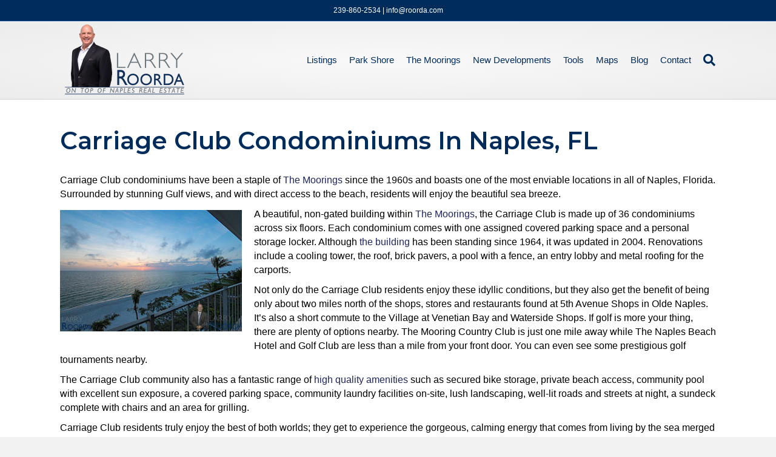

--- FILE ---
content_type: text/html; charset=UTF-8
request_url: https://roorda.com/carriage-club-condominiums-in-naples-fl/
body_size: 17188
content:
<!DOCTYPE html>
<html lang="en-US">
<head><meta charset="UTF-8" /><script>if(navigator.userAgent.match(/MSIE|Internet Explorer/i)||navigator.userAgent.match(/Trident\/7\..*?rv:11/i)){var href=document.location.href;if(!href.match(/[?&]nowprocket/)){if(href.indexOf("?")==-1){if(href.indexOf("#")==-1){document.location.href=href+"?nowprocket=1"}else{document.location.href=href.replace("#","?nowprocket=1#")}}else{if(href.indexOf("#")==-1){document.location.href=href+"&nowprocket=1"}else{document.location.href=href.replace("#","&nowprocket=1#")}}}}</script><script>(()=>{class RocketLazyLoadScripts{constructor(){this.v="2.0.4",this.userEvents=["keydown","keyup","mousedown","mouseup","mousemove","mouseover","mouseout","touchmove","touchstart","touchend","touchcancel","wheel","click","dblclick","input"],this.attributeEvents=["onblur","onclick","oncontextmenu","ondblclick","onfocus","onmousedown","onmouseenter","onmouseleave","onmousemove","onmouseout","onmouseover","onmouseup","onmousewheel","onscroll","onsubmit"]}async t(){this.i(),this.o(),/iP(ad|hone)/.test(navigator.userAgent)&&this.h(),this.u(),this.l(this),this.m(),this.k(this),this.p(this),this._(),await Promise.all([this.R(),this.L()]),this.lastBreath=Date.now(),this.S(this),this.P(),this.D(),this.O(),this.M(),await this.C(this.delayedScripts.normal),await this.C(this.delayedScripts.defer),await this.C(this.delayedScripts.async),await this.T(),await this.F(),await this.j(),await this.A(),window.dispatchEvent(new Event("rocket-allScriptsLoaded")),this.everythingLoaded=!0,this.lastTouchEnd&&await new Promise(t=>setTimeout(t,500-Date.now()+this.lastTouchEnd)),this.I(),this.H(),this.U(),this.W()}i(){this.CSPIssue=sessionStorage.getItem("rocketCSPIssue"),document.addEventListener("securitypolicyviolation",t=>{this.CSPIssue||"script-src-elem"!==t.violatedDirective||"data"!==t.blockedURI||(this.CSPIssue=!0,sessionStorage.setItem("rocketCSPIssue",!0))},{isRocket:!0})}o(){window.addEventListener("pageshow",t=>{this.persisted=t.persisted,this.realWindowLoadedFired=!0},{isRocket:!0}),window.addEventListener("pagehide",()=>{this.onFirstUserAction=null},{isRocket:!0})}h(){let t;function e(e){t=e}window.addEventListener("touchstart",e,{isRocket:!0}),window.addEventListener("touchend",function i(o){o.changedTouches[0]&&t.changedTouches[0]&&Math.abs(o.changedTouches[0].pageX-t.changedTouches[0].pageX)<10&&Math.abs(o.changedTouches[0].pageY-t.changedTouches[0].pageY)<10&&o.timeStamp-t.timeStamp<200&&(window.removeEventListener("touchstart",e,{isRocket:!0}),window.removeEventListener("touchend",i,{isRocket:!0}),"INPUT"===o.target.tagName&&"text"===o.target.type||(o.target.dispatchEvent(new TouchEvent("touchend",{target:o.target,bubbles:!0})),o.target.dispatchEvent(new MouseEvent("mouseover",{target:o.target,bubbles:!0})),o.target.dispatchEvent(new PointerEvent("click",{target:o.target,bubbles:!0,cancelable:!0,detail:1,clientX:o.changedTouches[0].clientX,clientY:o.changedTouches[0].clientY})),event.preventDefault()))},{isRocket:!0})}q(t){this.userActionTriggered||("mousemove"!==t.type||this.firstMousemoveIgnored?"keyup"===t.type||"mouseover"===t.type||"mouseout"===t.type||(this.userActionTriggered=!0,this.onFirstUserAction&&this.onFirstUserAction()):this.firstMousemoveIgnored=!0),"click"===t.type&&t.preventDefault(),t.stopPropagation(),t.stopImmediatePropagation(),"touchstart"===this.lastEvent&&"touchend"===t.type&&(this.lastTouchEnd=Date.now()),"click"===t.type&&(this.lastTouchEnd=0),this.lastEvent=t.type,t.composedPath&&t.composedPath()[0].getRootNode()instanceof ShadowRoot&&(t.rocketTarget=t.composedPath()[0]),this.savedUserEvents.push(t)}u(){this.savedUserEvents=[],this.userEventHandler=this.q.bind(this),this.userEvents.forEach(t=>window.addEventListener(t,this.userEventHandler,{passive:!1,isRocket:!0})),document.addEventListener("visibilitychange",this.userEventHandler,{isRocket:!0})}U(){this.userEvents.forEach(t=>window.removeEventListener(t,this.userEventHandler,{passive:!1,isRocket:!0})),document.removeEventListener("visibilitychange",this.userEventHandler,{isRocket:!0}),this.savedUserEvents.forEach(t=>{(t.rocketTarget||t.target).dispatchEvent(new window[t.constructor.name](t.type,t))})}m(){const t="return false",e=Array.from(this.attributeEvents,t=>"data-rocket-"+t),i="["+this.attributeEvents.join("],[")+"]",o="[data-rocket-"+this.attributeEvents.join("],[data-rocket-")+"]",s=(e,i,o)=>{o&&o!==t&&(e.setAttribute("data-rocket-"+i,o),e["rocket"+i]=new Function("event",o),e.setAttribute(i,t))};new MutationObserver(t=>{for(const n of t)"attributes"===n.type&&(n.attributeName.startsWith("data-rocket-")||this.everythingLoaded?n.attributeName.startsWith("data-rocket-")&&this.everythingLoaded&&this.N(n.target,n.attributeName.substring(12)):s(n.target,n.attributeName,n.target.getAttribute(n.attributeName))),"childList"===n.type&&n.addedNodes.forEach(t=>{if(t.nodeType===Node.ELEMENT_NODE)if(this.everythingLoaded)for(const i of[t,...t.querySelectorAll(o)])for(const t of i.getAttributeNames())e.includes(t)&&this.N(i,t.substring(12));else for(const e of[t,...t.querySelectorAll(i)])for(const t of e.getAttributeNames())this.attributeEvents.includes(t)&&s(e,t,e.getAttribute(t))})}).observe(document,{subtree:!0,childList:!0,attributeFilter:[...this.attributeEvents,...e]})}I(){this.attributeEvents.forEach(t=>{document.querySelectorAll("[data-rocket-"+t+"]").forEach(e=>{this.N(e,t)})})}N(t,e){const i=t.getAttribute("data-rocket-"+e);i&&(t.setAttribute(e,i),t.removeAttribute("data-rocket-"+e))}k(t){Object.defineProperty(HTMLElement.prototype,"onclick",{get(){return this.rocketonclick||null},set(e){this.rocketonclick=e,this.setAttribute(t.everythingLoaded?"onclick":"data-rocket-onclick","this.rocketonclick(event)")}})}S(t){function e(e,i){let o=e[i];e[i]=null,Object.defineProperty(e,i,{get:()=>o,set(s){t.everythingLoaded?o=s:e["rocket"+i]=o=s}})}e(document,"onreadystatechange"),e(window,"onload"),e(window,"onpageshow");try{Object.defineProperty(document,"readyState",{get:()=>t.rocketReadyState,set(e){t.rocketReadyState=e},configurable:!0}),document.readyState="loading"}catch(t){console.log("WPRocket DJE readyState conflict, bypassing")}}l(t){this.originalAddEventListener=EventTarget.prototype.addEventListener,this.originalRemoveEventListener=EventTarget.prototype.removeEventListener,this.savedEventListeners=[],EventTarget.prototype.addEventListener=function(e,i,o){o&&o.isRocket||!t.B(e,this)&&!t.userEvents.includes(e)||t.B(e,this)&&!t.userActionTriggered||e.startsWith("rocket-")||t.everythingLoaded?t.originalAddEventListener.call(this,e,i,o):(t.savedEventListeners.push({target:this,remove:!1,type:e,func:i,options:o}),"mouseenter"!==e&&"mouseleave"!==e||t.originalAddEventListener.call(this,e,t.savedUserEvents.push,o))},EventTarget.prototype.removeEventListener=function(e,i,o){o&&o.isRocket||!t.B(e,this)&&!t.userEvents.includes(e)||t.B(e,this)&&!t.userActionTriggered||e.startsWith("rocket-")||t.everythingLoaded?t.originalRemoveEventListener.call(this,e,i,o):t.savedEventListeners.push({target:this,remove:!0,type:e,func:i,options:o})}}J(t,e){this.savedEventListeners=this.savedEventListeners.filter(i=>{let o=i.type,s=i.target||window;return e!==o||t!==s||(this.B(o,s)&&(i.type="rocket-"+o),this.$(i),!1)})}H(){EventTarget.prototype.addEventListener=this.originalAddEventListener,EventTarget.prototype.removeEventListener=this.originalRemoveEventListener,this.savedEventListeners.forEach(t=>this.$(t))}$(t){t.remove?this.originalRemoveEventListener.call(t.target,t.type,t.func,t.options):this.originalAddEventListener.call(t.target,t.type,t.func,t.options)}p(t){let e;function i(e){return t.everythingLoaded?e:e.split(" ").map(t=>"load"===t||t.startsWith("load.")?"rocket-jquery-load":t).join(" ")}function o(o){function s(e){const s=o.fn[e];o.fn[e]=o.fn.init.prototype[e]=function(){return this[0]===window&&t.userActionTriggered&&("string"==typeof arguments[0]||arguments[0]instanceof String?arguments[0]=i(arguments[0]):"object"==typeof arguments[0]&&Object.keys(arguments[0]).forEach(t=>{const e=arguments[0][t];delete arguments[0][t],arguments[0][i(t)]=e})),s.apply(this,arguments),this}}if(o&&o.fn&&!t.allJQueries.includes(o)){const e={DOMContentLoaded:[],"rocket-DOMContentLoaded":[]};for(const t in e)document.addEventListener(t,()=>{e[t].forEach(t=>t())},{isRocket:!0});o.fn.ready=o.fn.init.prototype.ready=function(i){function s(){parseInt(o.fn.jquery)>2?setTimeout(()=>i.bind(document)(o)):i.bind(document)(o)}return"function"==typeof i&&(t.realDomReadyFired?!t.userActionTriggered||t.fauxDomReadyFired?s():e["rocket-DOMContentLoaded"].push(s):e.DOMContentLoaded.push(s)),o([])},s("on"),s("one"),s("off"),t.allJQueries.push(o)}e=o}t.allJQueries=[],o(window.jQuery),Object.defineProperty(window,"jQuery",{get:()=>e,set(t){o(t)}})}P(){const t=new Map;document.write=document.writeln=function(e){const i=document.currentScript,o=document.createRange(),s=i.parentElement;let n=t.get(i);void 0===n&&(n=i.nextSibling,t.set(i,n));const c=document.createDocumentFragment();o.setStart(c,0),c.appendChild(o.createContextualFragment(e)),s.insertBefore(c,n)}}async R(){return new Promise(t=>{this.userActionTriggered?t():this.onFirstUserAction=t})}async L(){return new Promise(t=>{document.addEventListener("DOMContentLoaded",()=>{this.realDomReadyFired=!0,t()},{isRocket:!0})})}async j(){return this.realWindowLoadedFired?Promise.resolve():new Promise(t=>{window.addEventListener("load",t,{isRocket:!0})})}M(){this.pendingScripts=[];this.scriptsMutationObserver=new MutationObserver(t=>{for(const e of t)e.addedNodes.forEach(t=>{"SCRIPT"!==t.tagName||t.noModule||t.isWPRocket||this.pendingScripts.push({script:t,promise:new Promise(e=>{const i=()=>{const i=this.pendingScripts.findIndex(e=>e.script===t);i>=0&&this.pendingScripts.splice(i,1),e()};t.addEventListener("load",i,{isRocket:!0}),t.addEventListener("error",i,{isRocket:!0}),setTimeout(i,1e3)})})})}),this.scriptsMutationObserver.observe(document,{childList:!0,subtree:!0})}async F(){await this.X(),this.pendingScripts.length?(await this.pendingScripts[0].promise,await this.F()):this.scriptsMutationObserver.disconnect()}D(){this.delayedScripts={normal:[],async:[],defer:[]},document.querySelectorAll("script[type$=rocketlazyloadscript]").forEach(t=>{t.hasAttribute("data-rocket-src")?t.hasAttribute("async")&&!1!==t.async?this.delayedScripts.async.push(t):t.hasAttribute("defer")&&!1!==t.defer||"module"===t.getAttribute("data-rocket-type")?this.delayedScripts.defer.push(t):this.delayedScripts.normal.push(t):this.delayedScripts.normal.push(t)})}async _(){await this.L();let t=[];document.querySelectorAll("script[type$=rocketlazyloadscript][data-rocket-src]").forEach(e=>{let i=e.getAttribute("data-rocket-src");if(i&&!i.startsWith("data:")){i.startsWith("//")&&(i=location.protocol+i);try{const o=new URL(i).origin;o!==location.origin&&t.push({src:o,crossOrigin:e.crossOrigin||"module"===e.getAttribute("data-rocket-type")})}catch(t){}}}),t=[...new Map(t.map(t=>[JSON.stringify(t),t])).values()],this.Y(t,"preconnect")}async G(t){if(await this.K(),!0!==t.noModule||!("noModule"in HTMLScriptElement.prototype))return new Promise(e=>{let i;function o(){(i||t).setAttribute("data-rocket-status","executed"),e()}try{if(navigator.userAgent.includes("Firefox/")||""===navigator.vendor||this.CSPIssue)i=document.createElement("script"),[...t.attributes].forEach(t=>{let e=t.nodeName;"type"!==e&&("data-rocket-type"===e&&(e="type"),"data-rocket-src"===e&&(e="src"),i.setAttribute(e,t.nodeValue))}),t.text&&(i.text=t.text),t.nonce&&(i.nonce=t.nonce),i.hasAttribute("src")?(i.addEventListener("load",o,{isRocket:!0}),i.addEventListener("error",()=>{i.setAttribute("data-rocket-status","failed-network"),e()},{isRocket:!0}),setTimeout(()=>{i.isConnected||e()},1)):(i.text=t.text,o()),i.isWPRocket=!0,t.parentNode.replaceChild(i,t);else{const i=t.getAttribute("data-rocket-type"),s=t.getAttribute("data-rocket-src");i?(t.type=i,t.removeAttribute("data-rocket-type")):t.removeAttribute("type"),t.addEventListener("load",o,{isRocket:!0}),t.addEventListener("error",i=>{this.CSPIssue&&i.target.src.startsWith("data:")?(console.log("WPRocket: CSP fallback activated"),t.removeAttribute("src"),this.G(t).then(e)):(t.setAttribute("data-rocket-status","failed-network"),e())},{isRocket:!0}),s?(t.fetchPriority="high",t.removeAttribute("data-rocket-src"),t.src=s):t.src="data:text/javascript;base64,"+window.btoa(unescape(encodeURIComponent(t.text)))}}catch(i){t.setAttribute("data-rocket-status","failed-transform"),e()}});t.setAttribute("data-rocket-status","skipped")}async C(t){const e=t.shift();return e?(e.isConnected&&await this.G(e),this.C(t)):Promise.resolve()}O(){this.Y([...this.delayedScripts.normal,...this.delayedScripts.defer,...this.delayedScripts.async],"preload")}Y(t,e){this.trash=this.trash||[];let i=!0;var o=document.createDocumentFragment();t.forEach(t=>{const s=t.getAttribute&&t.getAttribute("data-rocket-src")||t.src;if(s&&!s.startsWith("data:")){const n=document.createElement("link");n.href=s,n.rel=e,"preconnect"!==e&&(n.as="script",n.fetchPriority=i?"high":"low"),t.getAttribute&&"module"===t.getAttribute("data-rocket-type")&&(n.crossOrigin=!0),t.crossOrigin&&(n.crossOrigin=t.crossOrigin),t.integrity&&(n.integrity=t.integrity),t.nonce&&(n.nonce=t.nonce),o.appendChild(n),this.trash.push(n),i=!1}}),document.head.appendChild(o)}W(){this.trash.forEach(t=>t.remove())}async T(){try{document.readyState="interactive"}catch(t){}this.fauxDomReadyFired=!0;try{await this.K(),this.J(document,"readystatechange"),document.dispatchEvent(new Event("rocket-readystatechange")),await this.K(),document.rocketonreadystatechange&&document.rocketonreadystatechange(),await this.K(),this.J(document,"DOMContentLoaded"),document.dispatchEvent(new Event("rocket-DOMContentLoaded")),await this.K(),this.J(window,"DOMContentLoaded"),window.dispatchEvent(new Event("rocket-DOMContentLoaded"))}catch(t){console.error(t)}}async A(){try{document.readyState="complete"}catch(t){}try{await this.K(),this.J(document,"readystatechange"),document.dispatchEvent(new Event("rocket-readystatechange")),await this.K(),document.rocketonreadystatechange&&document.rocketonreadystatechange(),await this.K(),this.J(window,"load"),window.dispatchEvent(new Event("rocket-load")),await this.K(),window.rocketonload&&window.rocketonload(),await this.K(),this.allJQueries.forEach(t=>t(window).trigger("rocket-jquery-load")),await this.K(),this.J(window,"pageshow");const t=new Event("rocket-pageshow");t.persisted=this.persisted,window.dispatchEvent(t),await this.K(),window.rocketonpageshow&&window.rocketonpageshow({persisted:this.persisted})}catch(t){console.error(t)}}async K(){Date.now()-this.lastBreath>45&&(await this.X(),this.lastBreath=Date.now())}async X(){return document.hidden?new Promise(t=>setTimeout(t)):new Promise(t=>requestAnimationFrame(t))}B(t,e){return e===document&&"readystatechange"===t||(e===document&&"DOMContentLoaded"===t||(e===window&&"DOMContentLoaded"===t||(e===window&&"load"===t||e===window&&"pageshow"===t)))}static run(){(new RocketLazyLoadScripts).t()}}RocketLazyLoadScripts.run()})();</script>

<meta name='viewport' content='width=device-width, initial-scale=1.0' />
<meta http-equiv='X-UA-Compatible' content='IE=edge' />
<link rel="profile" href="https://gmpg.org/xfn/11" />
<meta name='robots' content='index, follow, max-image-preview:large, max-snippet:-1, max-video-preview:-1' />
	<style>img:is([sizes="auto" i], [sizes^="auto," i]) { contain-intrinsic-size: 3000px 1500px }</style>
	
	<!-- This site is optimized with the Yoast SEO plugin v26.7 - https://yoast.com/wordpress/plugins/seo/ -->
	<title>Carriage Club condominiums in Naples, FL - Larry Roorda Realtor</title>
<link data-rocket-prefetch href="https://fonts.googleapis.com" rel="dns-prefetch">
<link data-rocket-preload as="style" href="https://fonts.googleapis.com/css?family=Montserrat%3A600&#038;display=swap" rel="preload">
<link href="https://fonts.googleapis.com/css?family=Montserrat%3A600&#038;display=swap" media="print" onload="this.media=&#039;all&#039;" rel="stylesheet">
<noscript data-wpr-hosted-gf-parameters=""><link rel="stylesheet" href="https://fonts.googleapis.com/css?family=Montserrat%3A600&#038;display=swap"></noscript><link rel="preload" data-rocket-preload as="image" href="https://roorda.com/wp-content/uploads/2019/10/Carriage_Club-300x200.jpg" imagesrcset="https://roorda.com/wp-content/uploads/2019/10/Carriage_Club-300x200.jpg 300w, https://roorda.com/wp-content/uploads/2019/10/Carriage_Club.jpg 400w" imagesizes="(max-width: 300px) 100vw, 300px" fetchpriority="high">
	<link rel="canonical" href="https://roorda.com/carriage-club-condominiums-in-naples-fl/" />
	<meta property="og:locale" content="en_US" />
	<meta property="og:type" content="article" />
	<meta property="og:title" content="Carriage Club condominiums in Naples, FL - Larry Roorda Realtor" />
	<meta property="og:description" content="Carriage Club condominiums have been a staple of The Moorings since the 1960s and boasts one of the most enviable locations in all of Naples, Florida. Surrounded by stunning Gulf views, and with direct access to the beach, residents will enjoy the beautiful sea breeze. A beautiful, non-gated building within The Moorings, the Carriage Club&hellip;" />
	<meta property="og:url" content="https://roorda.com/carriage-club-condominiums-in-naples-fl/" />
	<meta property="og:site_name" content="Larry Roorda Realtor" />
	<meta property="article:publisher" content="https://www.facebook.com/pages/Larry-Roorda-CRS-GRI/198733926826309" />
	<meta property="article:published_time" content="2019-10-22T13:04:40+00:00" />
	<meta property="article:modified_time" content="2020-01-23T16:50:07+00:00" />
	<meta property="og:image" content="https://roorda.com/wp-content/uploads/2019/10/Carriage_Club.jpg" />
	<meta property="og:image:width" content="400" />
	<meta property="og:image:height" content="267" />
	<meta property="og:image:type" content="image/jpeg" />
	<meta name="author" content="RoordaAdmin" />
	<meta name="twitter:card" content="summary_large_image" />
	<meta name="twitter:creator" content="@LarryRoorda" />
	<meta name="twitter:site" content="@LarryRoorda" />
	<meta name="twitter:label1" content="Written by" />
	<meta name="twitter:data1" content="RoordaAdmin" />
	<meta name="twitter:label2" content="Est. reading time" />
	<meta name="twitter:data2" content="2 minutes" />
	<script type="application/ld+json" class="yoast-schema-graph">{"@context":"https://schema.org","@graph":[{"@type":"Article","@id":"https://roorda.com/carriage-club-condominiums-in-naples-fl/#article","isPartOf":{"@id":"https://roorda.com/carriage-club-condominiums-in-naples-fl/"},"author":{"name":"RoordaAdmin","@id":"https://roorda.com/#/schema/person/cbd57bfff5b6b81663af44074ff2637c"},"headline":"Carriage Club condominiums in Naples, FL","datePublished":"2019-10-22T13:04:40+00:00","dateModified":"2020-01-23T16:50:07+00:00","mainEntityOfPage":{"@id":"https://roorda.com/carriage-club-condominiums-in-naples-fl/"},"wordCount":322,"publisher":{"@id":"https://roorda.com/#organization"},"image":{"@id":"https://roorda.com/carriage-club-condominiums-in-naples-fl/#primaryimage"},"thumbnailUrl":"https://roorda.com/wp-content/uploads/2019/10/Carriage_Club.jpg","articleSection":["Blog","For Buyers","Moorings","Naples Real Estate Info"],"inLanguage":"en-US"},{"@type":"WebPage","@id":"https://roorda.com/carriage-club-condominiums-in-naples-fl/","url":"https://roorda.com/carriage-club-condominiums-in-naples-fl/","name":"Carriage Club condominiums in Naples, FL - Larry Roorda Realtor","isPartOf":{"@id":"https://roorda.com/#website"},"primaryImageOfPage":{"@id":"https://roorda.com/carriage-club-condominiums-in-naples-fl/#primaryimage"},"image":{"@id":"https://roorda.com/carriage-club-condominiums-in-naples-fl/#primaryimage"},"thumbnailUrl":"https://roorda.com/wp-content/uploads/2019/10/Carriage_Club.jpg","datePublished":"2019-10-22T13:04:40+00:00","dateModified":"2020-01-23T16:50:07+00:00","breadcrumb":{"@id":"https://roorda.com/carriage-club-condominiums-in-naples-fl/#breadcrumb"},"inLanguage":"en-US","potentialAction":[{"@type":"ReadAction","target":["https://roorda.com/carriage-club-condominiums-in-naples-fl/"]}]},{"@type":"ImageObject","inLanguage":"en-US","@id":"https://roorda.com/carriage-club-condominiums-in-naples-fl/#primaryimage","url":"https://roorda.com/wp-content/uploads/2019/10/Carriage_Club.jpg","contentUrl":"https://roorda.com/wp-content/uploads/2019/10/Carriage_Club.jpg","width":400,"height":267,"caption":"Beachfront view from Carriage Club Condos, Naples condominiums"},{"@type":"BreadcrumbList","@id":"https://roorda.com/carriage-club-condominiums-in-naples-fl/#breadcrumb","itemListElement":[{"@type":"ListItem","position":1,"name":"Home","item":"https://roorda.com/"},{"@type":"ListItem","position":2,"name":"Blog","item":"https://roorda.com/blog/"},{"@type":"ListItem","position":3,"name":"Carriage Club condominiums in Naples, FL"}]},{"@type":"WebSite","@id":"https://roorda.com/#website","url":"https://roorda.com/","name":"Larry Roorda Realtor","description":"Larry Roorda Realtor","publisher":{"@id":"https://roorda.com/#organization"},"potentialAction":[{"@type":"SearchAction","target":{"@type":"EntryPoint","urlTemplate":"https://roorda.com/?s={search_term_string}"},"query-input":{"@type":"PropertyValueSpecification","valueRequired":true,"valueName":"search_term_string"}}],"inLanguage":"en-US"},{"@type":"Organization","@id":"https://roorda.com/#organization","name":"Larry Roorda Realtor","url":"https://roorda.com/","logo":{"@type":"ImageObject","inLanguage":"en-US","@id":"https://roorda.com/#/schema/logo/image/","url":"https://roorda.com/wp-content/uploads/2019/06/LARRY-NEW-LOGO-1.png","contentUrl":"https://roorda.com/wp-content/uploads/2019/06/LARRY-NEW-LOGO-1.png","width":225,"height":128,"caption":"Larry Roorda Realtor"},"image":{"@id":"https://roorda.com/#/schema/logo/image/"},"sameAs":["https://www.facebook.com/pages/Larry-Roorda-CRS-GRI/198733926826309","https://x.com/LarryRoorda","https://www.instagram.com/larry_roorda/","https://www.youtube.com/user/LarryRoorda"]},{"@type":"Person","@id":"https://roorda.com/#/schema/person/cbd57bfff5b6b81663af44074ff2637c","name":"RoordaAdmin","image":{"@type":"ImageObject","inLanguage":"en-US","@id":"https://roorda.com/#/schema/person/image/","url":"https://secure.gravatar.com/avatar/a7259b150c40fb05d1498eed7bc01bd5?s=96&d=mm&r=g","contentUrl":"https://secure.gravatar.com/avatar/a7259b150c40fb05d1498eed7bc01bd5?s=96&d=mm&r=g","caption":"RoordaAdmin"}}]}</script>
	<!-- / Yoast SEO plugin. -->


<link rel='dns-prefetch' href='//fonts.googleapis.com' />
<link href='https://fonts.gstatic.com' crossorigin rel='preconnect' />
<link rel="alternate" type="application/rss+xml" title="Larry Roorda Realtor &raquo; Feed" href="https://roorda.com/feed/" />
<style id='wp-emoji-styles-inline-css'>

	img.wp-smiley, img.emoji {
		display: inline !important;
		border: none !important;
		box-shadow: none !important;
		height: 1em !important;
		width: 1em !important;
		margin: 0 0.07em !important;
		vertical-align: -0.1em !important;
		background: none !important;
		padding: 0 !important;
	}
</style>
<link rel='stylesheet' id='wp-block-library-css' href='https://roorda.com/wp-includes/css/dist/block-library/style.min.css?ver=6.7.4' media='all' />
<style id='wp-block-library-theme-inline-css'>
.wp-block-audio :where(figcaption){color:#555;font-size:13px;text-align:center}.is-dark-theme .wp-block-audio :where(figcaption){color:#ffffffa6}.wp-block-audio{margin:0 0 1em}.wp-block-code{border:1px solid #ccc;border-radius:4px;font-family:Menlo,Consolas,monaco,monospace;padding:.8em 1em}.wp-block-embed :where(figcaption){color:#555;font-size:13px;text-align:center}.is-dark-theme .wp-block-embed :where(figcaption){color:#ffffffa6}.wp-block-embed{margin:0 0 1em}.blocks-gallery-caption{color:#555;font-size:13px;text-align:center}.is-dark-theme .blocks-gallery-caption{color:#ffffffa6}:root :where(.wp-block-image figcaption){color:#555;font-size:13px;text-align:center}.is-dark-theme :root :where(.wp-block-image figcaption){color:#ffffffa6}.wp-block-image{margin:0 0 1em}.wp-block-pullquote{border-bottom:4px solid;border-top:4px solid;color:currentColor;margin-bottom:1.75em}.wp-block-pullquote cite,.wp-block-pullquote footer,.wp-block-pullquote__citation{color:currentColor;font-size:.8125em;font-style:normal;text-transform:uppercase}.wp-block-quote{border-left:.25em solid;margin:0 0 1.75em;padding-left:1em}.wp-block-quote cite,.wp-block-quote footer{color:currentColor;font-size:.8125em;font-style:normal;position:relative}.wp-block-quote:where(.has-text-align-right){border-left:none;border-right:.25em solid;padding-left:0;padding-right:1em}.wp-block-quote:where(.has-text-align-center){border:none;padding-left:0}.wp-block-quote.is-large,.wp-block-quote.is-style-large,.wp-block-quote:where(.is-style-plain){border:none}.wp-block-search .wp-block-search__label{font-weight:700}.wp-block-search__button{border:1px solid #ccc;padding:.375em .625em}:where(.wp-block-group.has-background){padding:1.25em 2.375em}.wp-block-separator.has-css-opacity{opacity:.4}.wp-block-separator{border:none;border-bottom:2px solid;margin-left:auto;margin-right:auto}.wp-block-separator.has-alpha-channel-opacity{opacity:1}.wp-block-separator:not(.is-style-wide):not(.is-style-dots){width:100px}.wp-block-separator.has-background:not(.is-style-dots){border-bottom:none;height:1px}.wp-block-separator.has-background:not(.is-style-wide):not(.is-style-dots){height:2px}.wp-block-table{margin:0 0 1em}.wp-block-table td,.wp-block-table th{word-break:normal}.wp-block-table :where(figcaption){color:#555;font-size:13px;text-align:center}.is-dark-theme .wp-block-table :where(figcaption){color:#ffffffa6}.wp-block-video :where(figcaption){color:#555;font-size:13px;text-align:center}.is-dark-theme .wp-block-video :where(figcaption){color:#ffffffa6}.wp-block-video{margin:0 0 1em}:root :where(.wp-block-template-part.has-background){margin-bottom:0;margin-top:0;padding:1.25em 2.375em}
</style>
<link rel='stylesheet' id='activecampaign-form-block-css' href='https://roorda.com/wp-content/plugins/activecampaign-subscription-forms/activecampaign-form-block/build/style-index.css?ver=1764459502' media='all' />
<style id='classic-theme-styles-inline-css'>
/*! This file is auto-generated */
.wp-block-button__link{color:#fff;background-color:#32373c;border-radius:9999px;box-shadow:none;text-decoration:none;padding:calc(.667em + 2px) calc(1.333em + 2px);font-size:1.125em}.wp-block-file__button{background:#32373c;color:#fff;text-decoration:none}
</style>
<style id='global-styles-inline-css'>
:root{--wp--preset--aspect-ratio--square: 1;--wp--preset--aspect-ratio--4-3: 4/3;--wp--preset--aspect-ratio--3-4: 3/4;--wp--preset--aspect-ratio--3-2: 3/2;--wp--preset--aspect-ratio--2-3: 2/3;--wp--preset--aspect-ratio--16-9: 16/9;--wp--preset--aspect-ratio--9-16: 9/16;--wp--preset--color--black: #000000;--wp--preset--color--cyan-bluish-gray: #abb8c3;--wp--preset--color--white: #ffffff;--wp--preset--color--pale-pink: #f78da7;--wp--preset--color--vivid-red: #cf2e2e;--wp--preset--color--luminous-vivid-orange: #ff6900;--wp--preset--color--luminous-vivid-amber: #fcb900;--wp--preset--color--light-green-cyan: #7bdcb5;--wp--preset--color--vivid-green-cyan: #00d084;--wp--preset--color--pale-cyan-blue: #8ed1fc;--wp--preset--color--vivid-cyan-blue: #0693e3;--wp--preset--color--vivid-purple: #9b51e0;--wp--preset--color--fl-heading-text: #333333;--wp--preset--color--fl-body-bg: #f2f2f2;--wp--preset--color--fl-body-text: #000000;--wp--preset--color--fl-accent: #1f265e;--wp--preset--color--fl-accent-hover: #305099;--wp--preset--color--fl-topbar-bg: #002c5c;--wp--preset--color--fl-topbar-text: #ffffff;--wp--preset--color--fl-topbar-link: #ffffff;--wp--preset--color--fl-topbar-hover: #b5c0c9;--wp--preset--color--fl-header-bg: #ffffff;--wp--preset--color--fl-header-text: #002c5c;--wp--preset--color--fl-header-link: #002c5c;--wp--preset--color--fl-header-hover: #428bca;--wp--preset--color--fl-nav-bg: #ffffff;--wp--preset--color--fl-nav-link: #ffffff;--wp--preset--color--fl-nav-hover: #428bca;--wp--preset--color--fl-content-bg: #ffffff;--wp--preset--color--fl-footer-widgets-bg: #052a5b;--wp--preset--color--fl-footer-widgets-text: #ffffff;--wp--preset--color--fl-footer-widgets-link: #428bca;--wp--preset--color--fl-footer-widgets-hover: #7ea6c9;--wp--preset--color--fl-footer-bg: #ffffff;--wp--preset--color--fl-footer-text: #808080;--wp--preset--color--fl-footer-link: #428bca;--wp--preset--color--fl-footer-hover: #428bca;--wp--preset--gradient--vivid-cyan-blue-to-vivid-purple: linear-gradient(135deg,rgba(6,147,227,1) 0%,rgb(155,81,224) 100%);--wp--preset--gradient--light-green-cyan-to-vivid-green-cyan: linear-gradient(135deg,rgb(122,220,180) 0%,rgb(0,208,130) 100%);--wp--preset--gradient--luminous-vivid-amber-to-luminous-vivid-orange: linear-gradient(135deg,rgba(252,185,0,1) 0%,rgba(255,105,0,1) 100%);--wp--preset--gradient--luminous-vivid-orange-to-vivid-red: linear-gradient(135deg,rgba(255,105,0,1) 0%,rgb(207,46,46) 100%);--wp--preset--gradient--very-light-gray-to-cyan-bluish-gray: linear-gradient(135deg,rgb(238,238,238) 0%,rgb(169,184,195) 100%);--wp--preset--gradient--cool-to-warm-spectrum: linear-gradient(135deg,rgb(74,234,220) 0%,rgb(151,120,209) 20%,rgb(207,42,186) 40%,rgb(238,44,130) 60%,rgb(251,105,98) 80%,rgb(254,248,76) 100%);--wp--preset--gradient--blush-light-purple: linear-gradient(135deg,rgb(255,206,236) 0%,rgb(152,150,240) 100%);--wp--preset--gradient--blush-bordeaux: linear-gradient(135deg,rgb(254,205,165) 0%,rgb(254,45,45) 50%,rgb(107,0,62) 100%);--wp--preset--gradient--luminous-dusk: linear-gradient(135deg,rgb(255,203,112) 0%,rgb(199,81,192) 50%,rgb(65,88,208) 100%);--wp--preset--gradient--pale-ocean: linear-gradient(135deg,rgb(255,245,203) 0%,rgb(182,227,212) 50%,rgb(51,167,181) 100%);--wp--preset--gradient--electric-grass: linear-gradient(135deg,rgb(202,248,128) 0%,rgb(113,206,126) 100%);--wp--preset--gradient--midnight: linear-gradient(135deg,rgb(2,3,129) 0%,rgb(40,116,252) 100%);--wp--preset--font-size--small: 13px;--wp--preset--font-size--medium: 20px;--wp--preset--font-size--large: 36px;--wp--preset--font-size--x-large: 42px;--wp--preset--spacing--20: 0.44rem;--wp--preset--spacing--30: 0.67rem;--wp--preset--spacing--40: 1rem;--wp--preset--spacing--50: 1.5rem;--wp--preset--spacing--60: 2.25rem;--wp--preset--spacing--70: 3.38rem;--wp--preset--spacing--80: 5.06rem;--wp--preset--shadow--natural: 6px 6px 9px rgba(0, 0, 0, 0.2);--wp--preset--shadow--deep: 12px 12px 50px rgba(0, 0, 0, 0.4);--wp--preset--shadow--sharp: 6px 6px 0px rgba(0, 0, 0, 0.2);--wp--preset--shadow--outlined: 6px 6px 0px -3px rgba(255, 255, 255, 1), 6px 6px rgba(0, 0, 0, 1);--wp--preset--shadow--crisp: 6px 6px 0px rgba(0, 0, 0, 1);}:where(.is-layout-flex){gap: 0.5em;}:where(.is-layout-grid){gap: 0.5em;}body .is-layout-flex{display: flex;}.is-layout-flex{flex-wrap: wrap;align-items: center;}.is-layout-flex > :is(*, div){margin: 0;}body .is-layout-grid{display: grid;}.is-layout-grid > :is(*, div){margin: 0;}:where(.wp-block-columns.is-layout-flex){gap: 2em;}:where(.wp-block-columns.is-layout-grid){gap: 2em;}:where(.wp-block-post-template.is-layout-flex){gap: 1.25em;}:where(.wp-block-post-template.is-layout-grid){gap: 1.25em;}.has-black-color{color: var(--wp--preset--color--black) !important;}.has-cyan-bluish-gray-color{color: var(--wp--preset--color--cyan-bluish-gray) !important;}.has-white-color{color: var(--wp--preset--color--white) !important;}.has-pale-pink-color{color: var(--wp--preset--color--pale-pink) !important;}.has-vivid-red-color{color: var(--wp--preset--color--vivid-red) !important;}.has-luminous-vivid-orange-color{color: var(--wp--preset--color--luminous-vivid-orange) !important;}.has-luminous-vivid-amber-color{color: var(--wp--preset--color--luminous-vivid-amber) !important;}.has-light-green-cyan-color{color: var(--wp--preset--color--light-green-cyan) !important;}.has-vivid-green-cyan-color{color: var(--wp--preset--color--vivid-green-cyan) !important;}.has-pale-cyan-blue-color{color: var(--wp--preset--color--pale-cyan-blue) !important;}.has-vivid-cyan-blue-color{color: var(--wp--preset--color--vivid-cyan-blue) !important;}.has-vivid-purple-color{color: var(--wp--preset--color--vivid-purple) !important;}.has-black-background-color{background-color: var(--wp--preset--color--black) !important;}.has-cyan-bluish-gray-background-color{background-color: var(--wp--preset--color--cyan-bluish-gray) !important;}.has-white-background-color{background-color: var(--wp--preset--color--white) !important;}.has-pale-pink-background-color{background-color: var(--wp--preset--color--pale-pink) !important;}.has-vivid-red-background-color{background-color: var(--wp--preset--color--vivid-red) !important;}.has-luminous-vivid-orange-background-color{background-color: var(--wp--preset--color--luminous-vivid-orange) !important;}.has-luminous-vivid-amber-background-color{background-color: var(--wp--preset--color--luminous-vivid-amber) !important;}.has-light-green-cyan-background-color{background-color: var(--wp--preset--color--light-green-cyan) !important;}.has-vivid-green-cyan-background-color{background-color: var(--wp--preset--color--vivid-green-cyan) !important;}.has-pale-cyan-blue-background-color{background-color: var(--wp--preset--color--pale-cyan-blue) !important;}.has-vivid-cyan-blue-background-color{background-color: var(--wp--preset--color--vivid-cyan-blue) !important;}.has-vivid-purple-background-color{background-color: var(--wp--preset--color--vivid-purple) !important;}.has-black-border-color{border-color: var(--wp--preset--color--black) !important;}.has-cyan-bluish-gray-border-color{border-color: var(--wp--preset--color--cyan-bluish-gray) !important;}.has-white-border-color{border-color: var(--wp--preset--color--white) !important;}.has-pale-pink-border-color{border-color: var(--wp--preset--color--pale-pink) !important;}.has-vivid-red-border-color{border-color: var(--wp--preset--color--vivid-red) !important;}.has-luminous-vivid-orange-border-color{border-color: var(--wp--preset--color--luminous-vivid-orange) !important;}.has-luminous-vivid-amber-border-color{border-color: var(--wp--preset--color--luminous-vivid-amber) !important;}.has-light-green-cyan-border-color{border-color: var(--wp--preset--color--light-green-cyan) !important;}.has-vivid-green-cyan-border-color{border-color: var(--wp--preset--color--vivid-green-cyan) !important;}.has-pale-cyan-blue-border-color{border-color: var(--wp--preset--color--pale-cyan-blue) !important;}.has-vivid-cyan-blue-border-color{border-color: var(--wp--preset--color--vivid-cyan-blue) !important;}.has-vivid-purple-border-color{border-color: var(--wp--preset--color--vivid-purple) !important;}.has-vivid-cyan-blue-to-vivid-purple-gradient-background{background: var(--wp--preset--gradient--vivid-cyan-blue-to-vivid-purple) !important;}.has-light-green-cyan-to-vivid-green-cyan-gradient-background{background: var(--wp--preset--gradient--light-green-cyan-to-vivid-green-cyan) !important;}.has-luminous-vivid-amber-to-luminous-vivid-orange-gradient-background{background: var(--wp--preset--gradient--luminous-vivid-amber-to-luminous-vivid-orange) !important;}.has-luminous-vivid-orange-to-vivid-red-gradient-background{background: var(--wp--preset--gradient--luminous-vivid-orange-to-vivid-red) !important;}.has-very-light-gray-to-cyan-bluish-gray-gradient-background{background: var(--wp--preset--gradient--very-light-gray-to-cyan-bluish-gray) !important;}.has-cool-to-warm-spectrum-gradient-background{background: var(--wp--preset--gradient--cool-to-warm-spectrum) !important;}.has-blush-light-purple-gradient-background{background: var(--wp--preset--gradient--blush-light-purple) !important;}.has-blush-bordeaux-gradient-background{background: var(--wp--preset--gradient--blush-bordeaux) !important;}.has-luminous-dusk-gradient-background{background: var(--wp--preset--gradient--luminous-dusk) !important;}.has-pale-ocean-gradient-background{background: var(--wp--preset--gradient--pale-ocean) !important;}.has-electric-grass-gradient-background{background: var(--wp--preset--gradient--electric-grass) !important;}.has-midnight-gradient-background{background: var(--wp--preset--gradient--midnight) !important;}.has-small-font-size{font-size: var(--wp--preset--font-size--small) !important;}.has-medium-font-size{font-size: var(--wp--preset--font-size--medium) !important;}.has-large-font-size{font-size: var(--wp--preset--font-size--large) !important;}.has-x-large-font-size{font-size: var(--wp--preset--font-size--x-large) !important;}
:where(.wp-block-post-template.is-layout-flex){gap: 1.25em;}:where(.wp-block-post-template.is-layout-grid){gap: 1.25em;}
:where(.wp-block-columns.is-layout-flex){gap: 2em;}:where(.wp-block-columns.is-layout-grid){gap: 2em;}
:root :where(.wp-block-pullquote){font-size: 1.5em;line-height: 1.6;}
</style>
<link rel='stylesheet' id='wpa-css-css' href='https://roorda.com/wp-content/plugins/honeypot/includes/css/wpa.css?ver=2.3.04' media='all' />
<link rel='stylesheet' id='wpos-slick-style-css' href='https://roorda.com/wp-content/plugins/portfolio-and-projects/assets/css/slick.css?ver=1.5.6' media='all' />
<link rel='stylesheet' id='wp-pap-public-css-css' href='https://roorda.com/wp-content/plugins/portfolio-and-projects/assets/css/wp-pap-public.css?ver=1.5.6' media='all' />
<link rel='stylesheet' id='jquery-magnificpopup-css' href='https://roorda.com/wp-content/plugins/bb-plugin/css/jquery.magnificpopup.min.css?ver=2.10.0.5' media='all' />
<link rel='stylesheet' id='base-css' href='https://roorda.com/wp-content/themes/bb-theme/css/base.min.css?ver=1.7.19.1' media='all' />
<link rel='stylesheet' id='fl-automator-skin-css' href='https://roorda.com/wp-content/uploads/bb-theme/skin-696a608426284.css?ver=1.7.19.1' media='all' />
<style id='rocket-lazyload-inline-css'>
.rll-youtube-player{position:relative;padding-bottom:56.23%;height:0;overflow:hidden;max-width:100%;}.rll-youtube-player:focus-within{outline: 2px solid currentColor;outline-offset: 5px;}.rll-youtube-player iframe{position:absolute;top:0;left:0;width:100%;height:100%;z-index:100;background:0 0}.rll-youtube-player img{bottom:0;display:block;left:0;margin:auto;max-width:100%;width:100%;position:absolute;right:0;top:0;border:none;height:auto;-webkit-transition:.4s all;-moz-transition:.4s all;transition:.4s all}.rll-youtube-player img:hover{-webkit-filter:brightness(75%)}.rll-youtube-player .play{height:100%;width:100%;left:0;top:0;position:absolute;background:url(https://roorda.com/wp-content/plugins/wp-rocket/assets/img/youtube.png) no-repeat center;background-color: transparent !important;cursor:pointer;border:none;}
</style>

<script type="rocketlazyloadscript" data-rocket-src="https://roorda.com/wp-includes/js/jquery/jquery.min.js?ver=3.7.1" id="jquery-core-js"></script>
<script type="rocketlazyloadscript" data-rocket-src="https://roorda.com/wp-includes/js/jquery/jquery-migrate.min.js?ver=3.4.1" id="jquery-migrate-js"></script>
<script type="rocketlazyloadscript" id="image-watermark-no-right-click-js-before">
var iwArgsNoRightClick = {"rightclick":"Y","draganddrop":"Y","devtools":"Y","enableToast":"Y","toastMessage":"This content is protected"};
</script>
<script type="rocketlazyloadscript" data-rocket-src="https://roorda.com/wp-content/plugins/image-watermark/js/no-right-click.js?ver=2.0.3" id="image-watermark-no-right-click-js"></script>
<link rel="https://api.w.org/" href="https://roorda.com/wp-json/" /><link rel="alternate" title="JSON" type="application/json" href="https://roorda.com/wp-json/wp/v2/posts/10796" /><link rel="EditURI" type="application/rsd+xml" title="RSD" href="https://roorda.com/xmlrpc.php?rsd" />
<meta name="generator" content="WordPress 6.7.4" />
<link rel='shortlink' href='https://roorda.com/?p=10796' />
<link rel="alternate" title="oEmbed (JSON)" type="application/json+oembed" href="https://roorda.com/wp-json/oembed/1.0/embed?url=https%3A%2F%2Froorda.com%2Fcarriage-club-condominiums-in-naples-fl%2F" />
<link rel="alternate" title="oEmbed (XML)" type="text/xml+oembed" href="https://roorda.com/wp-json/oembed/1.0/embed?url=https%3A%2F%2Froorda.com%2Fcarriage-club-condominiums-in-naples-fl%2F&#038;format=xml" />

		<!-- GA Google Analytics @ https://m0n.co/ga -->
		<script type="rocketlazyloadscript">
			(function(i,s,o,g,r,a,m){i['GoogleAnalyticsObject']=r;i[r]=i[r]||function(){
			(i[r].q=i[r].q||[]).push(arguments)},i[r].l=1*new Date();a=s.createElement(o),
			m=s.getElementsByTagName(o)[0];a.async=1;a.src=g;m.parentNode.insertBefore(a,m)
			})(window,document,'script','https://www.google-analytics.com/analytics.js','ga');
			ga('create', 'UA-80494280-1', 'auto');
			ga('send', 'pageview');
		</script>

	

<!-- WordPress Version 6.7.4 -->
<!-- IDX Broker WordPress Plugin 3.2.6 Activated -->
<!-- IDX Broker WordPress Plugin Wrapper Meta-->

<!-- AD Google Tag Manager -->
<script type="rocketlazyloadscript">(function(w,d,s,l,i){w[l]=w[l]||[];w[l].push({'gtm.start':
new Date().getTime(),event:'gtm.js'});var f=d.getElementsByTagName(s)[0],
j=d.createElement(s),dl=l!='dataLayer'?'&l='+l:'';j.async=true;j.src=
'https://www.googletagmanager.com/gtm.js?id='+i+dl;f.parentNode.insertBefore(j,f);
})(window,document,'script','dataLayer','GTM-TPKFDLH');</script>
<!-- End Google Tag Manager -->

<meta name="facebook-domain-verification" content="uo76o5hhyrbay8g3hrktjz5d8js710" />

<!-- Remove "OPTIMIZED BY NitroPack.io" horizontal banner from the footer -->
<script type="rocketlazyloadscript">
jQuery(document).ready(function(){

setTimeout(function(){

//var tag_new = jQuery("template").eq(38).attr("id");
var tag_new = jQuery("template").last().attr("id");
console.log(tag_new);

//alert(tag_new);
jQuery("#" + tag_new).css("display", "none");
jQuery("#" + tag_new).next().next().css("display", "none");
}, 100);
});
</script><!-- HubSpot WordPress Plugin v11.3.37: embed JS disabled as a portalId has not yet been configured --><link rel="icon" href="https://roorda.com/wp-content/uploads/2020/07/cropped-Larry-Favicon-32x32.jpg" sizes="32x32" />
<link rel="icon" href="https://roorda.com/wp-content/uploads/2020/07/cropped-Larry-Favicon-192x192.jpg" sizes="192x192" />
<link rel="apple-touch-icon" href="https://roorda.com/wp-content/uploads/2020/07/cropped-Larry-Favicon-180x180.jpg" />
<meta name="msapplication-TileImage" content="https://roorda.com/wp-content/uploads/2020/07/cropped-Larry-Favicon-270x270.jpg" />
		<style id="wp-custom-css">
			/* Twitter X icon - custom code */
.twitter-white-X-icon {
    background-color: #d6d6d6;
    width: 52px;
    position: relative;
    top: -107px;
    left: 75px;
    border-radius: 5px;
}
.twitter-white-X-icon:hover {
    background-color: #666666;
}
.twitter-white-X-icon img {
    padding: 10px;
}

/* Portfolio item gallery "jump" fix */
@media screen and (min-width: 1024px) {
  body.single-portfolio .fl-content .fl-module-uabb-image-carousel .slick-list {
    min-height: 490px;
  }
}
		</style>
		<noscript><style id="rocket-lazyload-nojs-css">.rll-youtube-player, [data-lazy-src]{display:none !important;}</style></noscript><meta name="generator" content="WP Rocket 3.20.3" data-wpr-features="wpr_delay_js wpr_lazyload_images wpr_lazyload_iframes wpr_preconnect_external_domains wpr_oci wpr_desktop" /></head>
<body class="post-template-default single single-post postid-10796 single-format-standard fl-builder-2-10-0-5 fl-themer-1-5-2-1 fl-theme-1-7-19-1 fl-no-js fl-framework-base fl-preset-default fl-full-width fl-scroll-to-top fl-search-active" itemscope="itemscope" itemtype="https://schema.org/WebPage">
<!-- AD Google Tag Manager (noscript) -->
<noscript><iframe src="https://www.googletagmanager.com/ns.html?id=GTM-TPKFDLH"
height="0" width="0" style="display:none;visibility:hidden"></iframe></noscript>
<!-- End Google Tag Manager (noscript) --><a aria-label="Skip to content" class="fl-screen-reader-text" href="#fl-main-content">Skip to content</a><div  class="fl-page">
	<header class="fl-page-header fl-page-header-fixed fl-page-nav-right fl-page-nav-toggle-button fl-page-nav-toggle-visible-mobile"  role="banner">
	<div  class="fl-page-header-wrap">
		<div class="fl-page-header-container container">
			<div class="fl-page-header-row row">
				<div class="col-sm-12 col-md-3 fl-page-logo-wrap">
					<div class="fl-page-header-logo">
						<a href="https://roorda.com/"><img class="fl-logo-img" loading="false" data-no-lazy="1"   itemscope itemtype="https://schema.org/ImageObject" src="https://roorda.com/wp-content/uploads/2026/01/Larry-Roorda-Logo-Small.png" data-retina="" title="" width="210" data-width="210" height="128" data-height="128" alt="Larry Roorda Realtor" /><meta itemprop="name" content="Larry Roorda Realtor" /></a>
					</div>
				</div>
				<div class="col-sm-12 col-md-9 fl-page-fixed-nav-wrap">
					<div class="fl-page-nav-wrap">
						<nav class="fl-page-nav fl-nav navbar navbar-default navbar-expand-md" aria-label="Header Menu" role="navigation">
							<button type="button" class="navbar-toggle navbar-toggler" data-toggle="collapse" data-target=".fl-page-nav-collapse">
								<span>Menu</span>
							</button>
							<div class="fl-page-nav-collapse collapse navbar-collapse">
								<ul id="menu-top-menu" class="nav navbar-nav navbar-right menu fl-theme-menu"><li id="menu-item-11265" class="menu-item menu-item-type-post_type menu-item-object-page menu-item-has-children menu-item-11265 nav-item"><a href="https://roorda.com/larrys-listings/" class="nav-link">Listings</a><div class="fl-submenu-icon-wrap"><span class="fl-submenu-toggle-icon"></span></div>
<ul class="sub-menu">
	<li id="menu-item-11266" class="menu-item menu-item-type-post_type menu-item-object-page menu-item-11266 nav-item"><a href="https://roorda.com/larrys-listings/" class="nav-link">Larry’s Listings</a></li>
	<li id="menu-item-172991" class="menu-item menu-item-type-post_type menu-item-object-page menu-item-172991 nav-item"><a href="https://roorda.com/sold-properties/" class="nav-link">Sold Properties</a></li>
	<li id="menu-item-1042" class="menu-item menu-item-type-custom menu-item-object-custom menu-item-1042 nav-item"><a href="https://roorda.idxbroker.com/idx/search/advanced" class="nav-link">Search</a></li>
</ul>
</li>
<li id="menu-item-23170" class="menu-item menu-item-type-post_type menu-item-object-page menu-item-has-children menu-item-23170 nav-item"><a href="https://roorda.com/naplesparkshore/buildinglist/" class="nav-link">Park Shore</a><div class="fl-submenu-icon-wrap"><span class="fl-submenu-toggle-icon"></span></div>
<ul class="sub-menu">
	<li id="menu-item-1648" class="menu-item menu-item-type-post_type menu-item-object-page menu-item-1648 nav-item"><a href="https://roorda.com/naplesparkshore/buildinglist/" title="Luxury Beachfront Condos in Park Shore Naples, FL" class="nav-link">Park Shore Condominiums</a></li>
	<li id="menu-item-1051" class="menu-item menu-item-type-post_type menu-item-object-page menu-item-1051 nav-item"><a href="https://roorda.com/naplesparkshore/history/" class="nav-link">Parkshore History</a></li>
	<li id="menu-item-16205" class="menu-item menu-item-type-post_type menu-item-object-page menu-item-16205 nav-item"><a href="https://roorda.com/park-shore-map/" class="nav-link">Park Shore Condominiums Map</a></li>
	<li id="menu-item-106480" class="menu-item menu-item-type-post_type menu-item-object-page menu-item-106480 nav-item"><a href="https://roorda.com/seagate-community/" class="nav-link">Seagate Community</a></li>
	<li id="menu-item-166300" class="menu-item menu-item-type-post_type menu-item-object-page menu-item-166300 nav-item"><a href="https://roorda.com/selling-luxury-waterfront-condos-in-park-shore-fl/" class="nav-link">Selling A Condo in Park Shore</a></li>
</ul>
</li>
<li id="menu-item-23171" class="menu-item menu-item-type-post_type menu-item-object-page menu-item-has-children menu-item-23171 nav-item"><a href="https://roorda.com/naplesmoorings/buildinglist/" class="nav-link">The Moorings</a><div class="fl-submenu-icon-wrap"><span class="fl-submenu-toggle-icon"></span></div>
<ul class="sub-menu">
	<li id="menu-item-3075" class="menu-item menu-item-type-post_type menu-item-object-page menu-item-3075 nav-item"><a href="https://roorda.com/naplesmoorings/buildinglist/" title="Luxury Beachfront Condos in Naples Moorings " class="nav-link">The Moorings Condominiums</a></li>
	<li id="menu-item-1054" class="menu-item menu-item-type-post_type menu-item-object-page menu-item-1054 nav-item"><a href="https://roorda.com/naplesmoorings/history/" class="nav-link">The Moorings History</a></li>
	<li id="menu-item-16204" class="menu-item menu-item-type-post_type menu-item-object-page menu-item-16204 nav-item"><a href="https://roorda.com/the-moorings-map/" class="nav-link">The Moorings Condominiums Map</a></li>
	<li id="menu-item-75238" class="menu-item menu-item-type-post_type menu-item-object-page menu-item-75238 nav-item"><a href="https://roorda.com/naples-beach-club-condos/" class="nav-link">Naples Beach Club Condos</a></li>
	<li id="menu-item-102555" class="menu-item menu-item-type-post_type menu-item-object-page menu-item-102555 nav-item"><a href="https://roorda.com/rosewood-residences/" class="nav-link">Rosewood Residences</a></li>
	<li id="menu-item-106583" class="menu-item menu-item-type-post_type menu-item-object-page menu-item-106583 nav-item"><a href="https://roorda.com/coquina-sands/" class="nav-link">Coquina Sands</a></li>
	<li id="menu-item-281667" class="menu-item menu-item-type-post_type menu-item-object-page menu-item-281667 nav-item"><a href="https://roorda.com/park-place/" class="nav-link">Park Place</a></li>
	<li id="menu-item-166299" class="menu-item menu-item-type-post_type menu-item-object-page menu-item-166299 nav-item"><a href="https://roorda.com/selling-luxury-waterfront-condos-in-the-moorings-fl/" class="nav-link">Selling A Condo in The Moorings</a></li>
</ul>
</li>
<li id="menu-item-172992" class="menu-item menu-item-type-post_type menu-item-object-page menu-item-172992 nav-item"><a href="https://roorda.com/new-developments/" class="nav-link">New Developments</a></li>
<li id="menu-item-1048" class="menu-item menu-item-type-custom menu-item-object-custom menu-item-has-children menu-item-1048 nav-item"><a href="#" class="nav-link">Tools</a><div class="fl-submenu-icon-wrap"><span class="fl-submenu-toggle-icon"></span></div>
<ul class="sub-menu">
	<li id="menu-item-123825" class="menu-item menu-item-type-custom menu-item-object-custom menu-item-123825 nav-item"><a href="https://roorda.idxbroker.com/idx/search/advanced" class="nav-link">Advanced Search</a></li>
</ul>
</li>
<li id="menu-item-88385" class="menu-item menu-item-type-post_type menu-item-object-page menu-item-has-children menu-item-88385 nav-item"><a href="https://roorda.com/maps/" class="nav-link">Maps</a><div class="fl-submenu-icon-wrap"><span class="fl-submenu-toggle-icon"></span></div>
<ul class="sub-menu">
	<li id="menu-item-88378" class="menu-item menu-item-type-post_type menu-item-object-page menu-item-88378 nav-item"><a href="https://roorda.com/the-moorings-to-coquina-sands-single-family-home-map/" class="nav-link">The Moorings-Coquina Sands Single Family Homes</a></li>
	<li id="menu-item-88377" class="menu-item menu-item-type-post_type menu-item-object-page menu-item-88377 nav-item"><a href="https://roorda.com/seagate-to-park-shore-single-family-homes-map/" class="nav-link">Seagate-Park Shore Single Family Homes</a></li>
	<li id="menu-item-106481" class="menu-item menu-item-type-post_type menu-item-object-page menu-item-106481 nav-item"><a href="https://roorda.com/the-moorings-map/" class="nav-link">The Moorings Condos</a></li>
	<li id="menu-item-106482" class="menu-item menu-item-type-post_type menu-item-object-page menu-item-106482 nav-item"><a href="https://roorda.com/park-shore-map/" class="nav-link">Park Shore Condos</a></li>
</ul>
</li>
<li id="menu-item-4692" class="menu-item menu-item-type-post_type menu-item-object-page menu-item-4692 nav-item"><a href="https://roorda.com/naples-real-estate-blog/" class="nav-link">Blog</a></li>
<li id="menu-item-29" class="menu-item menu-item-type-post_type menu-item-object-page menu-item-has-children menu-item-29 nav-item"><a href="https://roorda.com/contact/" class="nav-link">Contact</a><div class="fl-submenu-icon-wrap"><span class="fl-submenu-toggle-icon"></span></div>
<ul class="sub-menu">
	<li id="menu-item-27" class="menu-item menu-item-type-post_type menu-item-object-page menu-item-27 nav-item"><a href="https://roorda.com/meet-larry/" class="nav-link">Meet Larry</a></li>
	<li id="menu-item-85186" class="menu-item menu-item-type-post_type menu-item-object-page menu-item-85186 nav-item"><a href="https://roorda.com/meet-rock/" class="nav-link">Meet Rock</a></li>
	<li id="menu-item-227440" class="menu-item menu-item-type-post_type menu-item-object-page menu-item-227440 nav-item"><a href="https://roorda.com/meet-helen/" class="nav-link">Meet Helen</a></li>
</ul>
</li>
</ul>							</div>
						</nav>
					</div>
				</div>
			</div>
		</div>
	</div>
</header><!-- .fl-page-header-fixed -->
<div  class="fl-page-bar">
	<div  class="fl-page-bar-container container">
		<div class="fl-page-bar-row row">
			<div class="col-md-12 text-center clearfix"><div class="fl-page-bar-text fl-page-bar-text-1">239-860-2534 | info@roorda.com</div></div>					</div>
	</div>
</div><!-- .fl-page-bar -->
<header class="fl-page-header fl-page-header-primary fl-page-nav-right fl-page-nav-toggle-button fl-page-nav-toggle-visible-mobile" itemscope="itemscope" itemtype="https://schema.org/WPHeader"  role="banner">
	<div  class="fl-page-header-wrap">
		<div class="fl-page-header-container container">
			<div class="fl-page-header-row row">
				<div class="col-sm-12 col-md-4 fl-page-header-logo-col">
					<div class="fl-page-header-logo" itemscope="itemscope" itemtype="https://schema.org/Organization">
						<a href="https://roorda.com/" itemprop="url"><img class="fl-logo-img" loading="false" data-no-lazy="1"   itemscope itemtype="https://schema.org/ImageObject" src="https://roorda.com/wp-content/uploads/2026/01/Larry-Roorda-Logo-Small.png" data-retina="" title="" width="210" data-width="210" height="128" data-height="128" alt="Larry Roorda Realtor" /><meta itemprop="name" content="Larry Roorda Realtor" /></a>
											</div>
				</div>
				<div class="col-sm-12 col-md-8 fl-page-nav-col">
					<div class="fl-page-nav-wrap">
						<nav class="fl-page-nav fl-nav navbar navbar-default navbar-expand-md" aria-label="Header Menu" itemscope="itemscope" itemtype="https://schema.org/SiteNavigationElement" role="navigation">
							<button type="button" class="navbar-toggle navbar-toggler" data-toggle="collapse" data-target=".fl-page-nav-collapse">
								<span>Menu</span>
							</button>
							<div class="fl-page-nav-collapse collapse navbar-collapse">
								<ul id="menu-top-menu-1" class="nav navbar-nav navbar-right menu fl-theme-menu"><li class="menu-item menu-item-type-post_type menu-item-object-page menu-item-has-children menu-item-11265 nav-item"><a href="https://roorda.com/larrys-listings/" class="nav-link">Listings</a><div class="fl-submenu-icon-wrap"><span class="fl-submenu-toggle-icon"></span></div>
<ul class="sub-menu">
	<li class="menu-item menu-item-type-post_type menu-item-object-page menu-item-11266 nav-item"><a href="https://roorda.com/larrys-listings/" class="nav-link">Larry’s Listings</a></li>
	<li class="menu-item menu-item-type-post_type menu-item-object-page menu-item-172991 nav-item"><a href="https://roorda.com/sold-properties/" class="nav-link">Sold Properties</a></li>
	<li class="menu-item menu-item-type-custom menu-item-object-custom menu-item-1042 nav-item"><a href="https://roorda.idxbroker.com/idx/search/advanced" class="nav-link">Search</a></li>
</ul>
</li>
<li class="menu-item menu-item-type-post_type menu-item-object-page menu-item-has-children menu-item-23170 nav-item"><a href="https://roorda.com/naplesparkshore/buildinglist/" class="nav-link">Park Shore</a><div class="fl-submenu-icon-wrap"><span class="fl-submenu-toggle-icon"></span></div>
<ul class="sub-menu">
	<li class="menu-item menu-item-type-post_type menu-item-object-page menu-item-1648 nav-item"><a href="https://roorda.com/naplesparkshore/buildinglist/" title="Luxury Beachfront Condos in Park Shore Naples, FL" class="nav-link">Park Shore Condominiums</a></li>
	<li class="menu-item menu-item-type-post_type menu-item-object-page menu-item-1051 nav-item"><a href="https://roorda.com/naplesparkshore/history/" class="nav-link">Parkshore History</a></li>
	<li class="menu-item menu-item-type-post_type menu-item-object-page menu-item-16205 nav-item"><a href="https://roorda.com/park-shore-map/" class="nav-link">Park Shore Condominiums Map</a></li>
	<li class="menu-item menu-item-type-post_type menu-item-object-page menu-item-106480 nav-item"><a href="https://roorda.com/seagate-community/" class="nav-link">Seagate Community</a></li>
	<li class="menu-item menu-item-type-post_type menu-item-object-page menu-item-166300 nav-item"><a href="https://roorda.com/selling-luxury-waterfront-condos-in-park-shore-fl/" class="nav-link">Selling A Condo in Park Shore</a></li>
</ul>
</li>
<li class="menu-item menu-item-type-post_type menu-item-object-page menu-item-has-children menu-item-23171 nav-item"><a href="https://roorda.com/naplesmoorings/buildinglist/" class="nav-link">The Moorings</a><div class="fl-submenu-icon-wrap"><span class="fl-submenu-toggle-icon"></span></div>
<ul class="sub-menu">
	<li class="menu-item menu-item-type-post_type menu-item-object-page menu-item-3075 nav-item"><a href="https://roorda.com/naplesmoorings/buildinglist/" title="Luxury Beachfront Condos in Naples Moorings " class="nav-link">The Moorings Condominiums</a></li>
	<li class="menu-item menu-item-type-post_type menu-item-object-page menu-item-1054 nav-item"><a href="https://roorda.com/naplesmoorings/history/" class="nav-link">The Moorings History</a></li>
	<li class="menu-item menu-item-type-post_type menu-item-object-page menu-item-16204 nav-item"><a href="https://roorda.com/the-moorings-map/" class="nav-link">The Moorings Condominiums Map</a></li>
	<li class="menu-item menu-item-type-post_type menu-item-object-page menu-item-75238 nav-item"><a href="https://roorda.com/naples-beach-club-condos/" class="nav-link">Naples Beach Club Condos</a></li>
	<li class="menu-item menu-item-type-post_type menu-item-object-page menu-item-102555 nav-item"><a href="https://roorda.com/rosewood-residences/" class="nav-link">Rosewood Residences</a></li>
	<li class="menu-item menu-item-type-post_type menu-item-object-page menu-item-106583 nav-item"><a href="https://roorda.com/coquina-sands/" class="nav-link">Coquina Sands</a></li>
	<li class="menu-item menu-item-type-post_type menu-item-object-page menu-item-281667 nav-item"><a href="https://roorda.com/park-place/" class="nav-link">Park Place</a></li>
	<li class="menu-item menu-item-type-post_type menu-item-object-page menu-item-166299 nav-item"><a href="https://roorda.com/selling-luxury-waterfront-condos-in-the-moorings-fl/" class="nav-link">Selling A Condo in The Moorings</a></li>
</ul>
</li>
<li class="menu-item menu-item-type-post_type menu-item-object-page menu-item-172992 nav-item"><a href="https://roorda.com/new-developments/" class="nav-link">New Developments</a></li>
<li class="menu-item menu-item-type-custom menu-item-object-custom menu-item-has-children menu-item-1048 nav-item"><a href="#" class="nav-link">Tools</a><div class="fl-submenu-icon-wrap"><span class="fl-submenu-toggle-icon"></span></div>
<ul class="sub-menu">
	<li class="menu-item menu-item-type-custom menu-item-object-custom menu-item-123825 nav-item"><a href="https://roorda.idxbroker.com/idx/search/advanced" class="nav-link">Advanced Search</a></li>
</ul>
</li>
<li class="menu-item menu-item-type-post_type menu-item-object-page menu-item-has-children menu-item-88385 nav-item"><a href="https://roorda.com/maps/" class="nav-link">Maps</a><div class="fl-submenu-icon-wrap"><span class="fl-submenu-toggle-icon"></span></div>
<ul class="sub-menu">
	<li class="menu-item menu-item-type-post_type menu-item-object-page menu-item-88378 nav-item"><a href="https://roorda.com/the-moorings-to-coquina-sands-single-family-home-map/" class="nav-link">The Moorings-Coquina Sands Single Family Homes</a></li>
	<li class="menu-item menu-item-type-post_type menu-item-object-page menu-item-88377 nav-item"><a href="https://roorda.com/seagate-to-park-shore-single-family-homes-map/" class="nav-link">Seagate-Park Shore Single Family Homes</a></li>
	<li class="menu-item menu-item-type-post_type menu-item-object-page menu-item-106481 nav-item"><a href="https://roorda.com/the-moorings-map/" class="nav-link">The Moorings Condos</a></li>
	<li class="menu-item menu-item-type-post_type menu-item-object-page menu-item-106482 nav-item"><a href="https://roorda.com/park-shore-map/" class="nav-link">Park Shore Condos</a></li>
</ul>
</li>
<li class="menu-item menu-item-type-post_type menu-item-object-page menu-item-4692 nav-item"><a href="https://roorda.com/naples-real-estate-blog/" class="nav-link">Blog</a></li>
<li class="menu-item menu-item-type-post_type menu-item-object-page menu-item-has-children menu-item-29 nav-item"><a href="https://roorda.com/contact/" class="nav-link">Contact</a><div class="fl-submenu-icon-wrap"><span class="fl-submenu-toggle-icon"></span></div>
<ul class="sub-menu">
	<li class="menu-item menu-item-type-post_type menu-item-object-page menu-item-27 nav-item"><a href="https://roorda.com/meet-larry/" class="nav-link">Meet Larry</a></li>
	<li class="menu-item menu-item-type-post_type menu-item-object-page menu-item-85186 nav-item"><a href="https://roorda.com/meet-rock/" class="nav-link">Meet Rock</a></li>
	<li class="menu-item menu-item-type-post_type menu-item-object-page menu-item-227440 nav-item"><a href="https://roorda.com/meet-helen/" class="nav-link">Meet Helen</a></li>
</ul>
</li>
</ul><div class="fl-page-nav-search">
	<a href="#" class="fas fa-search" aria-label="Search" aria-expanded="false" aria-haspopup="true" id='flsearchform'></a>
	<form method="get" role="search" aria-label="Search" action="https://roorda.com/" title="Type and press Enter to search.">
		<input type="search" class="fl-search-input form-control" name="s" placeholder="Search" value="" aria-labelledby="flsearchform" />
	</form>
</div>
							</div>
						</nav>
					</div>
				</div>
			</div>
		</div>
	</div>
</header><!-- .fl-page-header -->
	<div  id="fl-main-content" class="fl-page-content" itemprop="mainContentOfPage" role="main">

		
<div  class="container">
	<div class="row">

		
		<div class="fl-content col-md-12">
			<article class="fl-post post-10796 post type-post status-publish format-standard has-post-thumbnail hentry category-blog category-for-buyers category-moorings category-naples-real-estate-info" id="fl-post-10796" itemscope itemtype="https://schema.org/BlogPosting">

	
	<header class="fl-post-header">
		<h1 class="fl-post-title" itemprop="headline">
			Carriage Club condominiums in Naples, FL					</h1>
		<div class="fl-post-meta fl-post-meta-top"></div><meta itemscope itemprop="mainEntityOfPage" itemtype="https://schema.org/WebPage" itemid="https://roorda.com/carriage-club-condominiums-in-naples-fl/" content="Carriage Club condominiums in Naples, FL" /><meta itemprop="datePublished" content="2019-10-22" /><meta itemprop="dateModified" content="2020-01-23" /><div itemprop="publisher" itemscope itemtype="https://schema.org/Organization"><meta itemprop="name" content="Larry Roorda Realtor"><div itemprop="logo" itemscope itemtype="https://schema.org/ImageObject"><meta itemprop="url" content="https://roorda.com/wp-content/uploads/2026/01/Larry-Roorda-Logo-Small.png"></div></div><div itemscope itemprop="author" itemtype="https://schema.org/Person"><meta itemprop="url" content="https://roorda.com/author/roordaadmin/" /><meta itemprop="name" content="RoordaAdmin" /></div><div itemscope itemprop="image" itemtype="https://schema.org/ImageObject"><meta itemprop="url" content="https://roorda.com/wp-content/uploads/2019/10/Carriage_Club.jpg" /><meta itemprop="width" content="400" /><meta itemprop="height" content="267" /></div><div itemprop="interactionStatistic" itemscope itemtype="https://schema.org/InteractionCounter"><meta itemprop="interactionType" content="https://schema.org/CommentAction" /><meta itemprop="userInteractionCount" content="0" /></div>	</header><!-- .fl-post-header -->

	
	
	<div class="fl-post-content clearfix" itemprop="text">
		<p>Carriage Club condominiums have been a staple of <a href="https://www.roorda.com/naplesmoorings/buildinglist/">The Moorings</a> since the 1960s and boasts one of the most enviable locations in all of Naples, Florida. Surrounded by stunning Gulf views, and with direct access to the beach, residents will enjoy the beautiful sea breeze.</p>
<p><img fetchpriority="high" decoding="async" class="size-medium wp-image-14163 alignleft" src="https://roorda.com/wp-content/uploads/2019/10/Carriage_Club-300x200.jpg" alt="Beachfront view from Carriage Club, Naples condominiums" width="300" height="200" srcset="https://roorda.com/wp-content/uploads/2019/10/Carriage_Club-300x200.jpg 300w, https://roorda.com/wp-content/uploads/2019/10/Carriage_Club.jpg 400w" sizes="(max-width: 300px) 100vw, 300px" />A beautiful, non-gated building within <a href="https://www.roorda.com/naplesmoorings/buildinglist/">The Moorings</a>, the Carriage Club is made up of 36 condominiums across six floors. Each condominium comes with one assigned covered parking space and a personal storage locker. Although <a href="https://www.roorda.com/naplesmoorings/carriage-club/">the building</a> has been standing since 1964, it was updated in 2004. Renovations include a cooling tower, the roof, brick pavers, a pool with a fence, an entry lobby and metal roofing for the carports.</p>
<p>Not only do the Carriage Club residents enjoy these idyllic conditions, but they also get the benefit of being only about two miles north of the shops, stores and restaurants found at 5th Avenue Shops in Olde Naples. It&#8217;s also a short commute to the Village at Venetian Bay and Waterside Shops. If golf is more your thing, there are plenty of options nearby. The Mooring Country Club is just one mile away while The Naples Beach Hotel and Golf Club are less than a mile from your front door. You can even see some prestigious golf tournaments nearby.</p>
<p>The Carriage Club community also has a fantastic range of <a href="https://www.roorda.com/naplesmoorings/carriage-club/">high quality amenities</a> such as secured bike storage, private beach access, community pool with excellent sun exposure, a covered parking space, community laundry facilities on-site, lush landscaping, well-lit roads and streets at night, a sundeck complete with chairs and an area for grilling.</p>
<p>Carriage Club residents truly enjoy the best of both worlds; they get to experience the gorgeous, calming energy that comes from living by the sea merged seamlessly with the excellent nightlife and sporting facilities nearby.</p>
<p>If you are interested in Carriage Club, call the expert — <a href="https://www.roorda.com/contact-larry/">Contact Realtor Larry Roorda</a> at 239-860-2534.</p>
	</div><!-- .fl-post-content -->

	
	<div class="fl-post-meta fl-post-meta-bottom"></div>	<div class="fl-post-nav clearfix"><span class="fl-post-nav-prev"><a href="https://roorda.com/ardissone-community-offers-beautiful-condominiums-in-naples/" rel="prev">&larr; Ardissone community offers beautiful condominiums in Naples</a></span><span class="fl-post-nav-next"><a href="https://roorda.com/naples-has-big-plans-for-future-development/" rel="next">Naples has big plans for future development &rarr;</a></span></div>	
</article>


<!-- .fl-post -->
		</div>

		
	</div>
</div>


	</div><!-- .fl-page-content -->
		<footer class="fl-page-footer-wrap" itemscope="itemscope" itemtype="https://schema.org/WPFooter"  role="contentinfo">
		<div  class="fl-page-footer-widgets">
	<div class="fl-page-footer-widgets-container container">
		<div class="fl-page-footer-widgets-row row">
		<div class="col-sm-4 col-md-4 fl-page-footer-widget-col fl-page-footer-widget-col-1"><aside id="media_image-2" class="fl-widget widget_media_image"><img width="300" height="52" src="https://roorda.com/wp-content/uploads/2019/11/Sothebys-International-Realty-White-300x52.png" class="image wp-image-4595  attachment-medium size-medium" alt="" style="max-width: 100%; height: auto;" decoding="async" srcset="https://roorda.com/wp-content/uploads/2019/11/Sothebys-International-Realty-White-300x52.png 300w, https://roorda.com/wp-content/uploads/2019/11/Sothebys-International-Realty-White-768x132.png 768w, https://roorda.com/wp-content/uploads/2019/11/Sothebys-International-Realty-White-1024x176.png 1024w, https://roorda.com/wp-content/uploads/2019/11/Sothebys-International-Realty-White-1060x182.png 1060w, https://roorda.com/wp-content/uploads/2019/11/Sothebys-International-Realty-White.png 1443w" sizes="(max-width: 300px) 100vw, 300px" /></aside><aside id="text-7" class="fl-widget widget_text">			<div class="textwidget"><p class="p1">4001 Tamiami Trail N., Ste 102</p>
<p class="p1">Naples, FL 34103</p>
</div>
		</aside></div><div class="col-sm-4 col-md-4 fl-page-footer-widget-col fl-page-footer-widget-col-2"><aside id="text-6" class="fl-widget widget_text">			<div class="textwidget"><h3>Larry Roorda Realtor</h3>
<p>CRS, GRI, Broker Associate</p>
<p class="p2"><a href="tel:2398602534">239.860.2534</a></p>
<p class="p2"><a href="mailto:Larry@Roorda.com">Larry@Roorda.com</a></p>
</div>
		</aside></div><div class="col-sm-4 col-md-4 fl-page-footer-widget-col fl-page-footer-widget-col-3"><aside id="nav_menu-2" class="fl-widget widget_nav_menu"><div class="menu-social-links-menu-container"><ul id="menu-social-links-menu" class="menu"><li id="menu-item-31" class="menu-item menu-item-type-custom menu-item-object-custom menu-item-31"><a href="https://www.facebook.com/pages/Larry-Roorda-CRS-GRI/198733926826309">Facebook</a></li>
<li id="menu-item-32" class="menu-item menu-item-type-custom menu-item-object-custom menu-item-32"><a href="https://twitter.com/LarryRoorda">X</a></li>
<li id="menu-item-4596" class="menu-item menu-item-type-custom menu-item-object-custom menu-item-4596"><a href="https://www.youtube.com/user/LarryRoorda">YouTube</a></li>
<li id="menu-item-248775" class="menu-item menu-item-type-custom menu-item-object-custom menu-item-248775"><a href="https://www.instagram.com/larry_roorda/?hl=en">Instagram</a></li>
<li id="menu-item-34" class="menu-item menu-item-type-custom menu-item-object-custom menu-item-34"><a href="mailto:larry@roorda.com">Email</a></li>
</ul></div></aside></div>		</div>
	</div>
</div><!-- .fl-page-footer-widgets -->
<div  class="fl-page-footer">
	<div class="fl-page-footer-container container">
		<div class="fl-page-footer-row row">
			<div class="col-md-12 text-center clearfix"><div class="fl-page-footer-text fl-page-footer-text-1"><p> © 2026 Larry Roorda Realtor. All rights reserved. Sotheby's International Realty® and the Sotheby's International Realty logo are registered service marks used with permission. Each Office is Independently Owned And Operated.  <a href="/accessibility">ACCESSIBILITY STATEMENT</a> | <a href="/fair-housing-statement"> FAIR HOUSING STATEMENT</a>  | <a href="/privacy-policy"> PRIVACY POLICY</a> | <a href="/terms-conditions">TERMS & CONDITIONS</a> | <a href="/disclaimers">DISCLAIMERS</a> <a href="/fair-housing-statement"> </a></p>  
<p>Website by <a href="https://activedatadigital.com">ActiveData Digital Marketing</a></p>
</div></div>					</div>
	</div>
</div><!-- .fl-page-footer -->
	</footer>
		</div><!-- .fl-page -->
<script type="rocketlazyloadscript" data-account="Va3IRggiGx" data-rocket-src="https://cdn.userway.org/widget.js"></script>

<!-- KeyMetric Site Tag --> 
<script type="rocketlazyloadscript" data-rocket-type="text/javascript">var KmHost = (("https:" == document.location.protocol) ? "https://km17168." : "http://km17168.");document.write(unescape("%3Cscript src='" + KmHost + "keymetric.net/KeyMetric.js' type='text/javascript'%3E%3C/script%3E"));</script>

<!-- ActiveCampaign Site Tag --> 
<script type="rocketlazyloadscript" data-rocket-type="text/javascript">
    (function(e,t,o,n,p,r,i){e.visitorGlobalObjectAlias=n;e[e.visitorGlobalObjectAlias]=e[e.visitorGlobalObjectAlias]||function(){(e[e.visitorGlobalObjectAlias].q=e[e.visitorGlobalObjectAlias].q||[]).push(arguments)};e[e.visitorGlobalObjectAlias].l=(new Date).getTime();r=t.createElement("script");r.src=o;r.async=true;i=t.getElementsByTagName("script")[0];i.parentNode.insertBefore(r,i)})(window,document,"https://diffuser-cdn.app-us1.com/diffuser/diffuser.js","vgo");
    vgo('setAccount', '800854431');
    vgo('setTrackByDefault', true);

    vgo('process');
</script><a href="#" role="button" id="fl-to-top"><span class="sr-only">Scroll To Top</span><i class="fas fa-chevron-up" aria-hidden="true"></i></a><link rel='stylesheet' id='font-awesome-5-css' href='https://roorda.com/wp-content/plugins/bb-plugin/fonts/fontawesome/5.15.4/css/all.min.css?ver=2.10.0.5' media='all' />
<script id="site_tracking-js-extra">
var php_data = {"ac_settings":{"tracking_actid":800854431,"site_tracking_default":1},"user_email":""};
</script>
<script type="rocketlazyloadscript" data-rocket-src="https://roorda.com/wp-content/plugins/activecampaign-subscription-forms/site_tracking.js?ver=6.7.4" id="site_tracking-js"></script>
<script type="rocketlazyloadscript" data-rocket-src="https://roorda.com/wp-content/plugins/honeypot/includes/js/wpa.js?ver=2.3.04" id="wpascript-js"></script>
<script type="rocketlazyloadscript" id="wpascript-js-after">
wpa_field_info = {"wpa_field_name":"lnjirk9543","wpa_field_value":786851,"wpa_add_test":"no"}
</script>
<script type="rocketlazyloadscript" data-rocket-src="https://roorda.com/wp-content/plugins/bb-plugin/js/libs/jquery.ba-throttle-debounce.min.js?ver=2.10.0.5" id="jquery-throttle-js"></script>
<script type="rocketlazyloadscript" data-rocket-src="https://roorda.com/wp-content/plugins/bb-plugin/js/libs/jquery.magnificpopup.min.js?ver=2.10.0.5" id="jquery-magnificpopup-js"></script>
<script type="rocketlazyloadscript" data-rocket-src="https://roorda.com/wp-content/plugins/bb-plugin/js/libs/jquery.fitvids.min.js?ver=1.2" id="jquery-fitvids-js"></script>
<script id="fl-automator-js-extra">
var themeopts = {"medium_breakpoint":"992","mobile_breakpoint":"768","lightbox":"enabled","scrollTopPosition":"800"};
</script>
<script type="rocketlazyloadscript" data-rocket-src="https://roorda.com/wp-content/themes/bb-theme/js/theme.min.js?ver=1.7.19.1" id="fl-automator-js"></script>
<script>window.lazyLoadOptions=[{elements_selector:"img[data-lazy-src],.rocket-lazyload,iframe[data-lazy-src]",data_src:"lazy-src",data_srcset:"lazy-srcset",data_sizes:"lazy-sizes",class_loading:"lazyloading",class_loaded:"lazyloaded",threshold:300,callback_loaded:function(element){if(element.tagName==="IFRAME"&&element.dataset.rocketLazyload=="fitvidscompatible"){if(element.classList.contains("lazyloaded")){if(typeof window.jQuery!="undefined"){if(jQuery.fn.fitVids){jQuery(element).parent().fitVids()}}}}}},{elements_selector:".rocket-lazyload",data_src:"lazy-src",data_srcset:"lazy-srcset",data_sizes:"lazy-sizes",class_loading:"lazyloading",class_loaded:"lazyloaded",threshold:300,}];window.addEventListener('LazyLoad::Initialized',function(e){var lazyLoadInstance=e.detail.instance;if(window.MutationObserver){var observer=new MutationObserver(function(mutations){var image_count=0;var iframe_count=0;var rocketlazy_count=0;mutations.forEach(function(mutation){for(var i=0;i<mutation.addedNodes.length;i++){if(typeof mutation.addedNodes[i].getElementsByTagName!=='function'){continue}
if(typeof mutation.addedNodes[i].getElementsByClassName!=='function'){continue}
images=mutation.addedNodes[i].getElementsByTagName('img');is_image=mutation.addedNodes[i].tagName=="IMG";iframes=mutation.addedNodes[i].getElementsByTagName('iframe');is_iframe=mutation.addedNodes[i].tagName=="IFRAME";rocket_lazy=mutation.addedNodes[i].getElementsByClassName('rocket-lazyload');image_count+=images.length;iframe_count+=iframes.length;rocketlazy_count+=rocket_lazy.length;if(is_image){image_count+=1}
if(is_iframe){iframe_count+=1}}});if(image_count>0||iframe_count>0||rocketlazy_count>0){lazyLoadInstance.update()}});var b=document.getElementsByTagName("body")[0];var config={childList:!0,subtree:!0};observer.observe(b,config)}},!1)</script><script data-no-minify="1" async src="https://roorda.com/wp-content/plugins/wp-rocket/assets/js/lazyload/17.8.3/lazyload.min.js"></script><script>function lazyLoadThumb(e,alt,l){var t='<img data-lazy-src="https://i.ytimg.com/vi/ID/hqdefault.jpg" alt="" width="480" height="360"><noscript><img src="https://i.ytimg.com/vi/ID/hqdefault.jpg" alt="" width="480" height="360"></noscript>',a='<button class="play" aria-label="Play Youtube video"></button>';if(l){t=t.replace('data-lazy-','');t=t.replace('loading="lazy"','');t=t.replace(/<noscript>.*?<\/noscript>/g,'');}t=t.replace('alt=""','alt="'+alt+'"');return t.replace("ID",e)+a}function lazyLoadYoutubeIframe(){var e=document.createElement("iframe"),t="ID?autoplay=1";t+=0===this.parentNode.dataset.query.length?"":"&"+this.parentNode.dataset.query;e.setAttribute("src",t.replace("ID",this.parentNode.dataset.src)),e.setAttribute("frameborder","0"),e.setAttribute("allowfullscreen","1"),e.setAttribute("allow","accelerometer; autoplay; encrypted-media; gyroscope; picture-in-picture"),this.parentNode.parentNode.replaceChild(e,this.parentNode)}document.addEventListener("DOMContentLoaded",function(){var exclusions=["uabb-gallery-img"];var e,t,p,u,l,a=document.getElementsByClassName("rll-youtube-player");for(t=0;t<a.length;t++)(e=document.createElement("div")),(u='https://i.ytimg.com/vi/ID/hqdefault.jpg'),(u=u.replace('ID',a[t].dataset.id)),(l=exclusions.some(exclusion=>u.includes(exclusion))),e.setAttribute("data-id",a[t].dataset.id),e.setAttribute("data-query",a[t].dataset.query),e.setAttribute("data-src",a[t].dataset.src),(e.innerHTML=lazyLoadThumb(a[t].dataset.id,a[t].dataset.alt,l)),a[t].appendChild(e),(p=e.querySelector(".play")),(p.onclick=lazyLoadYoutubeIframe)});</script></body>
</html>

<!-- This website is like a Rocket, isn't it? Performance optimized by WP Rocket. Learn more: https://wp-rocket.me -->